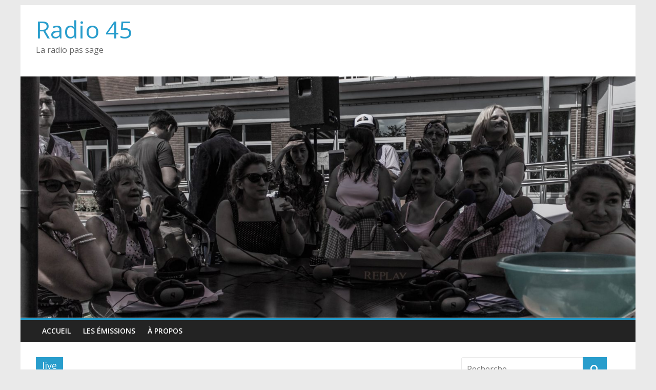

--- FILE ---
content_type: text/html; charset=UTF-8
request_url: https://www.gsara.tv/charleroi/sites_d_ateliers/radio45/tag/live/
body_size: 7785
content:
<!DOCTYPE html>
<html lang="fr-FR">
<head>
<meta charset="UTF-8" />
<meta name="viewport" content="width=device-width, initial-scale=1">
<link rel="profile" href="http://gmpg.org/xfn/11" />
<link rel="pingback" href="https://www.gsara.tv/charleroi/sites_d_ateliers/radio45/xmlrpc.php" />
<title>live &#8211; Radio 45</title>
<meta name='robots' content='max-image-preview:large' />
<link rel='dns-prefetch' href='//fonts.googleapis.com' />
<link rel="alternate" type="application/rss+xml" title="Radio 45 &raquo; Flux" href="https://www.gsara.tv/charleroi/sites_d_ateliers/radio45/feed/" />
<link rel="alternate" type="application/rss+xml" title="Radio 45 &raquo; Flux des commentaires" href="https://www.gsara.tv/charleroi/sites_d_ateliers/radio45/comments/feed/" />
<link rel="alternate" type="application/rss+xml" title="Radio 45 &raquo; Flux de l’étiquette live" href="https://www.gsara.tv/charleroi/sites_d_ateliers/radio45/tag/live/feed/" />
<script type="text/javascript">
window._wpemojiSettings = {"baseUrl":"https:\/\/s.w.org\/images\/core\/emoji\/14.0.0\/72x72\/","ext":".png","svgUrl":"https:\/\/s.w.org\/images\/core\/emoji\/14.0.0\/svg\/","svgExt":".svg","source":{"concatemoji":"https:\/\/www.gsara.tv\/charleroi\/sites_d_ateliers\/radio45\/wp-includes\/js\/wp-emoji-release.min.js?ver=6.1.9"}};
/*! This file is auto-generated */
!function(e,a,t){var n,r,o,i=a.createElement("canvas"),p=i.getContext&&i.getContext("2d");function s(e,t){var a=String.fromCharCode,e=(p.clearRect(0,0,i.width,i.height),p.fillText(a.apply(this,e),0,0),i.toDataURL());return p.clearRect(0,0,i.width,i.height),p.fillText(a.apply(this,t),0,0),e===i.toDataURL()}function c(e){var t=a.createElement("script");t.src=e,t.defer=t.type="text/javascript",a.getElementsByTagName("head")[0].appendChild(t)}for(o=Array("flag","emoji"),t.supports={everything:!0,everythingExceptFlag:!0},r=0;r<o.length;r++)t.supports[o[r]]=function(e){if(p&&p.fillText)switch(p.textBaseline="top",p.font="600 32px Arial",e){case"flag":return s([127987,65039,8205,9895,65039],[127987,65039,8203,9895,65039])?!1:!s([55356,56826,55356,56819],[55356,56826,8203,55356,56819])&&!s([55356,57332,56128,56423,56128,56418,56128,56421,56128,56430,56128,56423,56128,56447],[55356,57332,8203,56128,56423,8203,56128,56418,8203,56128,56421,8203,56128,56430,8203,56128,56423,8203,56128,56447]);case"emoji":return!s([129777,127995,8205,129778,127999],[129777,127995,8203,129778,127999])}return!1}(o[r]),t.supports.everything=t.supports.everything&&t.supports[o[r]],"flag"!==o[r]&&(t.supports.everythingExceptFlag=t.supports.everythingExceptFlag&&t.supports[o[r]]);t.supports.everythingExceptFlag=t.supports.everythingExceptFlag&&!t.supports.flag,t.DOMReady=!1,t.readyCallback=function(){t.DOMReady=!0},t.supports.everything||(n=function(){t.readyCallback()},a.addEventListener?(a.addEventListener("DOMContentLoaded",n,!1),e.addEventListener("load",n,!1)):(e.attachEvent("onload",n),a.attachEvent("onreadystatechange",function(){"complete"===a.readyState&&t.readyCallback()})),(e=t.source||{}).concatemoji?c(e.concatemoji):e.wpemoji&&e.twemoji&&(c(e.twemoji),c(e.wpemoji)))}(window,document,window._wpemojiSettings);
</script>
<style type="text/css">
img.wp-smiley,
img.emoji {
	display: inline !important;
	border: none !important;
	box-shadow: none !important;
	height: 1em !important;
	width: 1em !important;
	margin: 0 0.07em !important;
	vertical-align: -0.1em !important;
	background: none !important;
	padding: 0 !important;
}
</style>
	<link rel='stylesheet' id='wp-block-library-css' href='https://www.gsara.tv/charleroi/sites_d_ateliers/radio45/wp-includes/css/dist/block-library/style.min.css?ver=6.1.9' type='text/css' media='all' />
<link rel='stylesheet' id='classic-theme-styles-css' href='https://www.gsara.tv/charleroi/sites_d_ateliers/radio45/wp-includes/css/classic-themes.min.css?ver=1' type='text/css' media='all' />
<style id='global-styles-inline-css' type='text/css'>
body{--wp--preset--color--black: #000000;--wp--preset--color--cyan-bluish-gray: #abb8c3;--wp--preset--color--white: #ffffff;--wp--preset--color--pale-pink: #f78da7;--wp--preset--color--vivid-red: #cf2e2e;--wp--preset--color--luminous-vivid-orange: #ff6900;--wp--preset--color--luminous-vivid-amber: #fcb900;--wp--preset--color--light-green-cyan: #7bdcb5;--wp--preset--color--vivid-green-cyan: #00d084;--wp--preset--color--pale-cyan-blue: #8ed1fc;--wp--preset--color--vivid-cyan-blue: #0693e3;--wp--preset--color--vivid-purple: #9b51e0;--wp--preset--gradient--vivid-cyan-blue-to-vivid-purple: linear-gradient(135deg,rgba(6,147,227,1) 0%,rgb(155,81,224) 100%);--wp--preset--gradient--light-green-cyan-to-vivid-green-cyan: linear-gradient(135deg,rgb(122,220,180) 0%,rgb(0,208,130) 100%);--wp--preset--gradient--luminous-vivid-amber-to-luminous-vivid-orange: linear-gradient(135deg,rgba(252,185,0,1) 0%,rgba(255,105,0,1) 100%);--wp--preset--gradient--luminous-vivid-orange-to-vivid-red: linear-gradient(135deg,rgba(255,105,0,1) 0%,rgb(207,46,46) 100%);--wp--preset--gradient--very-light-gray-to-cyan-bluish-gray: linear-gradient(135deg,rgb(238,238,238) 0%,rgb(169,184,195) 100%);--wp--preset--gradient--cool-to-warm-spectrum: linear-gradient(135deg,rgb(74,234,220) 0%,rgb(151,120,209) 20%,rgb(207,42,186) 40%,rgb(238,44,130) 60%,rgb(251,105,98) 80%,rgb(254,248,76) 100%);--wp--preset--gradient--blush-light-purple: linear-gradient(135deg,rgb(255,206,236) 0%,rgb(152,150,240) 100%);--wp--preset--gradient--blush-bordeaux: linear-gradient(135deg,rgb(254,205,165) 0%,rgb(254,45,45) 50%,rgb(107,0,62) 100%);--wp--preset--gradient--luminous-dusk: linear-gradient(135deg,rgb(255,203,112) 0%,rgb(199,81,192) 50%,rgb(65,88,208) 100%);--wp--preset--gradient--pale-ocean: linear-gradient(135deg,rgb(255,245,203) 0%,rgb(182,227,212) 50%,rgb(51,167,181) 100%);--wp--preset--gradient--electric-grass: linear-gradient(135deg,rgb(202,248,128) 0%,rgb(113,206,126) 100%);--wp--preset--gradient--midnight: linear-gradient(135deg,rgb(2,3,129) 0%,rgb(40,116,252) 100%);--wp--preset--duotone--dark-grayscale: url('#wp-duotone-dark-grayscale');--wp--preset--duotone--grayscale: url('#wp-duotone-grayscale');--wp--preset--duotone--purple-yellow: url('#wp-duotone-purple-yellow');--wp--preset--duotone--blue-red: url('#wp-duotone-blue-red');--wp--preset--duotone--midnight: url('#wp-duotone-midnight');--wp--preset--duotone--magenta-yellow: url('#wp-duotone-magenta-yellow');--wp--preset--duotone--purple-green: url('#wp-duotone-purple-green');--wp--preset--duotone--blue-orange: url('#wp-duotone-blue-orange');--wp--preset--font-size--small: 13px;--wp--preset--font-size--medium: 20px;--wp--preset--font-size--large: 36px;--wp--preset--font-size--x-large: 42px;--wp--preset--spacing--20: 0.44rem;--wp--preset--spacing--30: 0.67rem;--wp--preset--spacing--40: 1rem;--wp--preset--spacing--50: 1.5rem;--wp--preset--spacing--60: 2.25rem;--wp--preset--spacing--70: 3.38rem;--wp--preset--spacing--80: 5.06rem;}:where(.is-layout-flex){gap: 0.5em;}body .is-layout-flow > .alignleft{float: left;margin-inline-start: 0;margin-inline-end: 2em;}body .is-layout-flow > .alignright{float: right;margin-inline-start: 2em;margin-inline-end: 0;}body .is-layout-flow > .aligncenter{margin-left: auto !important;margin-right: auto !important;}body .is-layout-constrained > .alignleft{float: left;margin-inline-start: 0;margin-inline-end: 2em;}body .is-layout-constrained > .alignright{float: right;margin-inline-start: 2em;margin-inline-end: 0;}body .is-layout-constrained > .aligncenter{margin-left: auto !important;margin-right: auto !important;}body .is-layout-constrained > :where(:not(.alignleft):not(.alignright):not(.alignfull)){max-width: var(--wp--style--global--content-size);margin-left: auto !important;margin-right: auto !important;}body .is-layout-constrained > .alignwide{max-width: var(--wp--style--global--wide-size);}body .is-layout-flex{display: flex;}body .is-layout-flex{flex-wrap: wrap;align-items: center;}body .is-layout-flex > *{margin: 0;}:where(.wp-block-columns.is-layout-flex){gap: 2em;}.has-black-color{color: var(--wp--preset--color--black) !important;}.has-cyan-bluish-gray-color{color: var(--wp--preset--color--cyan-bluish-gray) !important;}.has-white-color{color: var(--wp--preset--color--white) !important;}.has-pale-pink-color{color: var(--wp--preset--color--pale-pink) !important;}.has-vivid-red-color{color: var(--wp--preset--color--vivid-red) !important;}.has-luminous-vivid-orange-color{color: var(--wp--preset--color--luminous-vivid-orange) !important;}.has-luminous-vivid-amber-color{color: var(--wp--preset--color--luminous-vivid-amber) !important;}.has-light-green-cyan-color{color: var(--wp--preset--color--light-green-cyan) !important;}.has-vivid-green-cyan-color{color: var(--wp--preset--color--vivid-green-cyan) !important;}.has-pale-cyan-blue-color{color: var(--wp--preset--color--pale-cyan-blue) !important;}.has-vivid-cyan-blue-color{color: var(--wp--preset--color--vivid-cyan-blue) !important;}.has-vivid-purple-color{color: var(--wp--preset--color--vivid-purple) !important;}.has-black-background-color{background-color: var(--wp--preset--color--black) !important;}.has-cyan-bluish-gray-background-color{background-color: var(--wp--preset--color--cyan-bluish-gray) !important;}.has-white-background-color{background-color: var(--wp--preset--color--white) !important;}.has-pale-pink-background-color{background-color: var(--wp--preset--color--pale-pink) !important;}.has-vivid-red-background-color{background-color: var(--wp--preset--color--vivid-red) !important;}.has-luminous-vivid-orange-background-color{background-color: var(--wp--preset--color--luminous-vivid-orange) !important;}.has-luminous-vivid-amber-background-color{background-color: var(--wp--preset--color--luminous-vivid-amber) !important;}.has-light-green-cyan-background-color{background-color: var(--wp--preset--color--light-green-cyan) !important;}.has-vivid-green-cyan-background-color{background-color: var(--wp--preset--color--vivid-green-cyan) !important;}.has-pale-cyan-blue-background-color{background-color: var(--wp--preset--color--pale-cyan-blue) !important;}.has-vivid-cyan-blue-background-color{background-color: var(--wp--preset--color--vivid-cyan-blue) !important;}.has-vivid-purple-background-color{background-color: var(--wp--preset--color--vivid-purple) !important;}.has-black-border-color{border-color: var(--wp--preset--color--black) !important;}.has-cyan-bluish-gray-border-color{border-color: var(--wp--preset--color--cyan-bluish-gray) !important;}.has-white-border-color{border-color: var(--wp--preset--color--white) !important;}.has-pale-pink-border-color{border-color: var(--wp--preset--color--pale-pink) !important;}.has-vivid-red-border-color{border-color: var(--wp--preset--color--vivid-red) !important;}.has-luminous-vivid-orange-border-color{border-color: var(--wp--preset--color--luminous-vivid-orange) !important;}.has-luminous-vivid-amber-border-color{border-color: var(--wp--preset--color--luminous-vivid-amber) !important;}.has-light-green-cyan-border-color{border-color: var(--wp--preset--color--light-green-cyan) !important;}.has-vivid-green-cyan-border-color{border-color: var(--wp--preset--color--vivid-green-cyan) !important;}.has-pale-cyan-blue-border-color{border-color: var(--wp--preset--color--pale-cyan-blue) !important;}.has-vivid-cyan-blue-border-color{border-color: var(--wp--preset--color--vivid-cyan-blue) !important;}.has-vivid-purple-border-color{border-color: var(--wp--preset--color--vivid-purple) !important;}.has-vivid-cyan-blue-to-vivid-purple-gradient-background{background: var(--wp--preset--gradient--vivid-cyan-blue-to-vivid-purple) !important;}.has-light-green-cyan-to-vivid-green-cyan-gradient-background{background: var(--wp--preset--gradient--light-green-cyan-to-vivid-green-cyan) !important;}.has-luminous-vivid-amber-to-luminous-vivid-orange-gradient-background{background: var(--wp--preset--gradient--luminous-vivid-amber-to-luminous-vivid-orange) !important;}.has-luminous-vivid-orange-to-vivid-red-gradient-background{background: var(--wp--preset--gradient--luminous-vivid-orange-to-vivid-red) !important;}.has-very-light-gray-to-cyan-bluish-gray-gradient-background{background: var(--wp--preset--gradient--very-light-gray-to-cyan-bluish-gray) !important;}.has-cool-to-warm-spectrum-gradient-background{background: var(--wp--preset--gradient--cool-to-warm-spectrum) !important;}.has-blush-light-purple-gradient-background{background: var(--wp--preset--gradient--blush-light-purple) !important;}.has-blush-bordeaux-gradient-background{background: var(--wp--preset--gradient--blush-bordeaux) !important;}.has-luminous-dusk-gradient-background{background: var(--wp--preset--gradient--luminous-dusk) !important;}.has-pale-ocean-gradient-background{background: var(--wp--preset--gradient--pale-ocean) !important;}.has-electric-grass-gradient-background{background: var(--wp--preset--gradient--electric-grass) !important;}.has-midnight-gradient-background{background: var(--wp--preset--gradient--midnight) !important;}.has-small-font-size{font-size: var(--wp--preset--font-size--small) !important;}.has-medium-font-size{font-size: var(--wp--preset--font-size--medium) !important;}.has-large-font-size{font-size: var(--wp--preset--font-size--large) !important;}.has-x-large-font-size{font-size: var(--wp--preset--font-size--x-large) !important;}
.wp-block-navigation a:where(:not(.wp-element-button)){color: inherit;}
:where(.wp-block-columns.is-layout-flex){gap: 2em;}
.wp-block-pullquote{font-size: 1.5em;line-height: 1.6;}
</style>
<link rel='stylesheet' id='colormag_google_fonts-css' href='//fonts.googleapis.com/css?family=Open+Sans%3A400%2C600&#038;ver=6.1.9' type='text/css' media='all' />
<link rel='stylesheet' id='colormag_style-css' href='https://www.gsara.tv/charleroi/sites_d_ateliers/radio45/wp-content/themes/colormag/style.css?ver=6.1.9' type='text/css' media='all' />
<link rel='stylesheet' id='colormag-fontawesome-css' href='https://www.gsara.tv/charleroi/sites_d_ateliers/radio45/wp-content/themes/colormag/fontawesome/css/font-awesome.css?ver=4.2.1' type='text/css' media='all' />
<script type='text/javascript' src='https://www.gsara.tv/charleroi/sites_d_ateliers/radio45/wp-includes/js/jquery/jquery.min.js?ver=3.6.1' id='jquery-core-js'></script>
<script type='text/javascript' src='https://www.gsara.tv/charleroi/sites_d_ateliers/radio45/wp-includes/js/jquery/jquery-migrate.min.js?ver=3.3.2' id='jquery-migrate-js'></script>
<script type='text/javascript' src='https://www.gsara.tv/charleroi/sites_d_ateliers/radio45/wp-content/themes/colormag/js/colormag-custom.js?ver=6.1.9' id='colormag-custom-js'></script>
<!--[if lte IE 8]>
<script type='text/javascript' src='https://www.gsara.tv/charleroi/sites_d_ateliers/radio45/wp-content/themes/colormag/js/html5shiv.min.js?ver=6.1.9' id='html5-js'></script>
<![endif]-->
<link rel="https://api.w.org/" href="https://www.gsara.tv/charleroi/sites_d_ateliers/radio45/wp-json/" /><link rel="alternate" type="application/json" href="https://www.gsara.tv/charleroi/sites_d_ateliers/radio45/wp-json/wp/v2/tags/63" /><link rel="EditURI" type="application/rsd+xml" title="RSD" href="https://www.gsara.tv/charleroi/sites_d_ateliers/radio45/xmlrpc.php?rsd" />
<link rel="wlwmanifest" type="application/wlwmanifest+xml" href="https://www.gsara.tv/charleroi/sites_d_ateliers/radio45/wp-includes/wlwmanifest.xml" />
<meta name="generator" content="WordPress 6.1.9" />
<link rel="icon" href="https://www.gsara.tv/charleroi/sites_d_ateliers/radio45/wp-content/uploads/2016/02/cropped-logo-32x32.png" sizes="32x32" />
<link rel="icon" href="https://www.gsara.tv/charleroi/sites_d_ateliers/radio45/wp-content/uploads/2016/02/cropped-logo-192x192.png" sizes="192x192" />
<link rel="apple-touch-icon" href="https://www.gsara.tv/charleroi/sites_d_ateliers/radio45/wp-content/uploads/2016/02/cropped-logo-180x180.png" />
<meta name="msapplication-TileImage" content="https://www.gsara.tv/charleroi/sites_d_ateliers/radio45/wp-content/uploads/2016/02/cropped-logo-270x270.png" />
</head>

<body class="archive tag tag-live tag-63 wp-custom-logo ">
<div id="page" class="hfeed site">
		<header id="masthead" class="site-header clearfix">
		<div id="header-text-nav-container" class="clearfix">
         
			
			<div class="inner-wrap">

				<div id="header-text-nav-wrap" class="clearfix">
					<div id="header-left-section">
												<div id="header-text" class="">
                                             <h3 id="site-title">
                           <a href="https://www.gsara.tv/charleroi/sites_d_ateliers/radio45/" title="Radio 45" rel="home">Radio 45</a>
                        </h3>
                     							                        <p id="site-description">La radio pas sage</p>
                     <!-- #site-description -->
						</div><!-- #header-text -->
					</div><!-- #header-left-section -->
					<div id="header-right-section">
									    	</div><!-- #header-right-section -->

			   </div><!-- #header-text-nav-wrap -->

			</div><!-- .inner-wrap -->

			<div id="wp-custom-header" class="wp-custom-header"><div class="header-image-wrap"><img src="https://www.gsara.tv/charleroi/sites_d_ateliers/radio45/wp-content/uploads/2017/07/cropped-cropped-IMG_1632.jpg" class="header-image" width="1500" height="587" alt="Radio 45"></div></div>
			<nav id="site-navigation" class="main-navigation clearfix" role="navigation">
				<div class="inner-wrap clearfix">
					               <h4 class="menu-toggle"></h4>
               <div class="menu-primary-container"><ul id="menu-principal" class="menu"><li id="menu-item-47" class="menu-item menu-item-type-custom menu-item-object-custom menu-item-47"><a href="http://www.radiop45.be">Accueil</a></li>
<li id="menu-item-46" class="menu-item menu-item-type-post_type menu-item-object-page menu-item-46"><a href="https://www.gsara.tv/charleroi/sites_d_ateliers/radio45/page-d-exemple/">Les émissions</a></li>
<li id="menu-item-267" class="menu-item menu-item-type-post_type menu-item-object-page menu-item-267"><a href="https://www.gsara.tv/charleroi/sites_d_ateliers/radio45/a-propos/">À propos</a></li>
</ul></div>                              				</div>
			</nav>

		</div><!-- #header-text-nav-container -->

		
	</header>
			<div id="main" class="clearfix">
		<div class="inner-wrap clearfix">
	
	<div id="primary">
		<div id="content" class="clearfix">

			
				<header class="page-header">
               					<h1 class="page-title">
               <span>
						live					</span></h1>
                  									</header><!-- .page-header -->

            <div class="article-container">

   				
   				
   					
<article id="post-1" class="post-1 post type-post status-publish format-standard has-post-thumbnail hentry category-radio tag-charleroi tag-culture tag-interview tag-live tag-radio">
   
         <div class="featured-image">
         <a href="https://www.gsara.tv/charleroi/sites_d_ateliers/radio45/2016/02/24/bonjour-tout-le-monde/" title="Et de cinq avec le Carolo Yéti"><img width="563" height="445" src="https://www.gsara.tv/charleroi/sites_d_ateliers/radio45/wp-content/uploads/2016/02/pino_bonelli.jpg" class="attachment-colormag-featured-image size-colormag-featured-image wp-post-image" alt="" decoding="async" srcset="https://www.gsara.tv/charleroi/sites_d_ateliers/radio45/wp-content/uploads/2016/02/pino_bonelli.jpg 640w, https://www.gsara.tv/charleroi/sites_d_ateliers/radio45/wp-content/uploads/2016/02/pino_bonelli-300x237.jpg 300w" sizes="(max-width: 563px) 100vw, 563px" /></a>
      </div>
   
   <div class="article-content clearfix">

      
      <div class="above-entry-meta"><span class="cat-links"><a href="https://www.gsara.tv/charleroi/sites_d_ateliers/radio45/category/radio/"  rel="category tag">radio</a>&nbsp;</span></div>
      <header class="entry-header">
         <h2 class="entry-title">
            <a href="https://www.gsara.tv/charleroi/sites_d_ateliers/radio45/2016/02/24/bonjour-tout-le-monde/" title="Et de cinq avec le Carolo Yéti">Et de cinq avec le Carolo Yéti</a>
         </h2>
      </header>

      <div class="below-entry-meta">
      <span class="posted-on"><a href="https://www.gsara.tv/charleroi/sites_d_ateliers/radio45/2016/02/24/bonjour-tout-le-monde/" title="13 h 12 min" rel="bookmark"><i class="fa fa-calendar-o"></i> <time class="entry-date published" datetime="2016-02-24T13:12:38+01:00">24 février 2016</time><time class="updated" datetime="2018-07-10T09:42:51+01:00">10 juillet 2018</time></a></span>
      <span class="byline"><span class="author vcard"><i class="fa fa-user"></i><a class="url fn n" href="https://www.gsara.tv/charleroi/sites_d_ateliers/radio45/author/admin/" title="admin">admin</a></span></span>

               <span class="comments"><a href="https://www.gsara.tv/charleroi/sites_d_ateliers/radio45/2016/02/24/bonjour-tout-le-monde/#respond"><i class="fa fa-comment"></i> Aucun commentaire</a></span>
      <span class="tag-links"><i class="fa fa-tags"></i><a href="https://www.gsara.tv/charleroi/sites_d_ateliers/radio45/tag/charleroi/" rel="tag">charleroi</a>, <a href="https://www.gsara.tv/charleroi/sites_d_ateliers/radio45/tag/culture/" rel="tag">culture</a>, <a href="https://www.gsara.tv/charleroi/sites_d_ateliers/radio45/tag/interview/" rel="tag">interview</a>, <a href="https://www.gsara.tv/charleroi/sites_d_ateliers/radio45/tag/live/" rel="tag">live</a>, <a href="https://www.gsara.tv/charleroi/sites_d_ateliers/radio45/tag/radio/" rel="tag">radio</a></span></div>
      <div class="entry-content clearfix">
         <p>Voici notre 5ème émission, cette semaine, nous avons eu le plaisir d&rsquo;accueillir Pino, un artiste carolo, qui a répondu à</p>
         <a class="more-link" title="Et de cinq avec le Carolo Yéti" href="https://www.gsara.tv/charleroi/sites_d_ateliers/radio45/2016/02/24/bonjour-tout-le-monde/"><span>Lire la suite</span></a>
      </div>

   </div>

   </article>
   				
            </div>

				

			
		</div><!-- #content -->
	</div><!-- #primary -->

	
<div id="secondary">
			
		<aside id="search-2" class="widget widget_search clearfix"><form action="https://www.gsara.tv/charleroi/sites_d_ateliers/radio45/" class="search-form searchform clearfix" method="get">
   <div class="search-wrap">
      <input type="text" placeholder="Recherche" class="s field" name="s">
      <button class="search-icon" type="submit"></button>
   </div>
</form><!-- .searchform --></aside>
		<aside id="recent-posts-3" class="widget widget_recent_entries clearfix">
		<h3 class="widget-title"><span>Articles récents</span></h3>
		<ul>
											<li>
					<a href="https://www.gsara.tv/charleroi/sites_d_ateliers/radio45/2018/07/10/les-mmorpg-ou-meuporgs/">Les MMORPG ou meuporgs</a>
									</li>
											<li>
					<a href="https://www.gsara.tv/charleroi/sites_d_ateliers/radio45/2018/07/10/cara-home-lenceinte-connectee-des-minimexes/">Cara-Home, l&rsquo;enceinte connectée des minimexés</a>
									</li>
											<li>
					<a href="https://www.gsara.tv/charleroi/sites_d_ateliers/radio45/2018/07/10/cout-ecologique-de-linformatique/">coût écologique de l&rsquo;informatique</a>
									</li>
											<li>
					<a href="https://www.gsara.tv/charleroi/sites_d_ateliers/radio45/2018/03/09/radio-45-emission-38-le-rayon-au-vecteur/">Radio 45 (Emission 38)  Le Rayon au Vecteur</a>
									</li>
											<li>
					<a href="https://www.gsara.tv/charleroi/sites_d_ateliers/radio45/2017/12/01/radio-45-emission-37-nemesis-charleroi-asbl/">Radio 45 (Emission 37) Némésis Charleroi asbl</a>
									</li>
											<li>
					<a href="https://www.gsara.tv/charleroi/sites_d_ateliers/radio45/2017/11/24/radio-45-emission-36-avec-jeremy-wilmot-hotel-social/">Radio 45 (Emission 36) avec Jérémy Wilmot &#8211; Hôtel Social</a>
									</li>
											<li>
					<a href="https://www.gsara.tv/charleroi/sites_d_ateliers/radio45/2017/11/23/radio-45-emission-35-avec-sofie-merckx/">Radio 45 (Emission 35) avec Sofie Merckx</a>
									</li>
											<li>
					<a href="https://www.gsara.tv/charleroi/sites_d_ateliers/radio45/2017/11/06/radio-45-emission-34-a-charleking-radio/">Radio 45 ( Emission 34 ) à Charleking Radio</a>
									</li>
											<li>
					<a href="https://www.gsara.tv/charleroi/sites_d_ateliers/radio45/2017/10/27/portes-ouvertes-du-gsara-charleroi/">Portes ouvertes du Gsara Charleroi</a>
									</li>
											<li>
					<a href="https://www.gsara.tv/charleroi/sites_d_ateliers/radio45/2017/07/03/fete-des-ateliers-du-p45/">Fête des Ateliers du P45</a>
									</li>
											<li>
					<a href="https://www.gsara.tv/charleroi/sites_d_ateliers/radio45/2017/06/15/la-m-u-emission-33/">La Manufacture Urbaine (émission 33)</a>
									</li>
											<li>
					<a href="https://www.gsara.tv/charleroi/sites_d_ateliers/radio45/2017/05/19/radio-p45-en-visite-a-radio-panik-emission-32/">Radio P45 en visite à Radio Panik (emission 32)</a>
									</li>
											<li>
					<a href="https://www.gsara.tv/charleroi/sites_d_ateliers/radio45/2017/05/10/radio-45-aux-archives-du-cpas-emission-31/">Radio 45 aux archives du CPAS (émission 31)</a>
									</li>
											<li>
					<a href="https://www.gsara.tv/charleroi/sites_d_ateliers/radio45/2017/04/25/maison-du-tourisme-de-charleroi-emission30/">Maison du Tourisme de Charleroi (émission#30)</a>
									</li>
											<li>
					<a href="https://www.gsara.tv/charleroi/sites_d_ateliers/radio45/2017/04/12/au-parlement-a-strasbourg-emission-29/">Au parlement, A Strasbourg (émission 29)</a>
									</li>
											<li>
					<a href="https://www.gsara.tv/charleroi/sites_d_ateliers/radio45/2017/03/31/etudiants-de-lihecs-en-residence-a-charleroi-emission28/">étudiants de l&rsquo;Ihecs en résidence à Charleroi (émission28)</a>
									</li>
											<li>
					<a href="https://www.gsara.tv/charleroi/sites_d_ateliers/radio45/2017/03/22/faire-ses-achats-en-bons-de-reduction-interview-sumaya-emission-27/">Faire ses achats en bons de réduction. Interview Sumaya. (emission spéciale)</a>
									</li>
											<li>
					<a href="https://www.gsara.tv/charleroi/sites_d_ateliers/radio45/2017/03/14/radio-45-rive-gauche-inauguration-emission-27/">Radio 45 @ Rive Gauche Inauguration (emission 27)</a>
									</li>
											<li>
					<a href="https://www.gsara.tv/charleroi/sites_d_ateliers/radio45/2017/02/28/passage-45-emission26-vatris-visite/">Passage 45 (Emission26) &#8211; VATRIS visite</a>
									</li>
											<li>
					<a href="https://www.gsara.tv/charleroi/sites_d_ateliers/radio45/2017/02/23/bande-annonce-emission-25-a-licdi/">Bande annonce ( émission 26 ) à l&rsquo;ICDI</a>
									</li>
											<li>
					<a href="https://www.gsara.tv/charleroi/sites_d_ateliers/radio45/2017/02/21/radio-45-emission-25-avec-serge-de-radio-panik/">Radio 45 ( Emission 25 ) avec Serge de Radio Panik</a>
									</li>
											<li>
					<a href="https://www.gsara.tv/charleroi/sites_d_ateliers/radio45/2017/02/21/radio-45-emission-24-debat-exercice-la-mobilite/">Radio 45 (émission 24 ) débat &#8211; exercice : La Mobilité</a>
									</li>
											<li>
					<a href="https://www.gsara.tv/charleroi/sites_d_ateliers/radio45/2017/01/09/radio-45-emission-23-au-quai10/">Radio 45 ( Emission 23 ) au Quai10</a>
									</li>
											<li>
					<a href="https://www.gsara.tv/charleroi/sites_d_ateliers/radio45/2016/12/16/bande-annonce-emission-23-au-quai10/">Bande annonce ( émission 23 ) au Quai10</a>
									</li>
											<li>
					<a href="https://www.gsara.tv/charleroi/sites_d_ateliers/radio45/2016/12/16/bande-annonce-pour-le-coffre-a-souhaits-cloture-des-350ans-de-charleroi/">Bande annonce ( pour le coffre à souhaits ) &#8211; clôture des 350ans de Charleroi</a>
									</li>
											<li>
					<a href="https://www.gsara.tv/charleroi/sites_d_ateliers/radio45/2016/12/16/radio-45-emission-22-avec-david-quinaux-porte-parole-de-la-police-de-charleroi/">Radio 45 ( Emission 22 ) Avec David Quinaux, porte-parole de la Police de Charleroi</a>
									</li>
											<li>
					<a href="https://www.gsara.tv/charleroi/sites_d_ateliers/radio45/2016/12/16/bande-annonce-de-la-22eme-emission/">Bande annonce (émission 22) Police de Charleroi</a>
									</li>
											<li>
					<a href="https://www.gsara.tv/charleroi/sites_d_ateliers/radio45/2016/11/22/radio-45-emission-21-en-visite-a-lexposition-regarts-decales-au-mba/">Radio 45 ( Emission 21 ) en visite à l&rsquo;exposition Reg&rsquo;arts Décalés au MBA</a>
									</li>
											<li>
					<a href="https://www.gsara.tv/charleroi/sites_d_ateliers/radio45/2016/11/22/bande-annonce-de-notre-21eme-emission/">Bande annonce (émission 21) en visite à l’exposition Reg’arts Décalés au MBA</a>
									</li>
											<li>
					<a href="https://www.gsara.tv/charleroi/sites_d_ateliers/radio45/2016/11/17/radio-45-emission-20-a-la-rtbf/">Radio 45 ( Emission 20 ) à la RTBF</a>
									</li>
											<li>
					<a href="https://www.gsara.tv/charleroi/sites_d_ateliers/radio45/2016/11/17/bande-annonce-de-notre-20eme-emission/">Bande annonce (émission 20) à la RTBF</a>
									</li>
											<li>
					<a href="https://www.gsara.tv/charleroi/sites_d_ateliers/radio45/2016/11/09/radio-45-emission-19-avec-carolo-rue/">Radio 45 ( Emission 19 ) avec Carolo Rue</a>
									</li>
											<li>
					<a href="https://www.gsara.tv/charleroi/sites_d_ateliers/radio45/2016/11/09/bande-annonce-de-la-prochaine-emission-de-radio-45/">Bande annonce (émission 19) Carolo Rue</a>
									</li>
											<li>
					<a href="https://www.gsara.tv/charleroi/sites_d_ateliers/radio45/2016/11/09/radio-45-emission-18-au-vecteur-pour-le-festival-livresse/">Radio 45 ( Emission 18 ) au Vecteur pour le festival Livresse</a>
									</li>
											<li>
					<a href="https://www.gsara.tv/charleroi/sites_d_ateliers/radio45/2016/11/09/bande-annonce-de-notre-18eme-emission/">Bande annonce (émission 18) au Vecteur</a>
									</li>
											<li>
					<a href="https://www.gsara.tv/charleroi/sites_d_ateliers/radio45/2016/10/25/radio-45-emission-17-au-point-culture/">Radio 45 ( Emission 17 ) au Point Culture</a>
									</li>
											<li>
					<a href="https://www.gsara.tv/charleroi/sites_d_ateliers/radio45/2016/10/25/bande-annonce-de-notre-17-emission-au-point-culture/">Bande annonce de notre 17 émission au Point Culture</a>
									</li>
											<li>
					<a href="https://www.gsara.tv/charleroi/sites_d_ateliers/radio45/2016/10/14/fete-des-ateliers-du-passage45-souvenirs-du-260816/">Fête des ateliers du Passage 45 : souvenirs du 26/08/16</a>
									</li>
											<li>
					<a href="https://www.gsara.tv/charleroi/sites_d_ateliers/radio45/2016/10/14/radio-maitallurgie-souvenirs/">Radio Mai&rsquo;tallurgie : souvenirs !</a>
									</li>
											<li>
					<a href="https://www.gsara.tv/charleroi/sites_d_ateliers/radio45/2016/10/11/radio-45-emission-16-au-rockerill/">Radio 45 ( emission 16 ) au Rockerill</a>
									</li>
											<li>
					<a href="https://www.gsara.tv/charleroi/sites_d_ateliers/radio45/2016/10/10/bande-annonce-de-notre-emission-au-rockerill/">Bande annonce (émission 16) au Rockerill</a>
									</li>
											<li>
					<a href="https://www.gsara.tv/charleroi/sites_d_ateliers/radio45/2016/07/04/radio-45-emission-15-avec-julie-patte/">Radio 45 ( emission 15 ) avec Julie Patte</a>
									</li>
											<li>
					<a href="https://www.gsara.tv/charleroi/sites_d_ateliers/radio45/2016/06/29/radio-45-emission-13-avec-les-experts-du-vecu/">Radio 45 ( emission 14 ) avec les Experts du vécu</a>
									</li>
											<li>
					<a href="https://www.gsara.tv/charleroi/sites_d_ateliers/radio45/2016/06/23/emission-13-avec-chanel-agura-du-kino-kabaret-carolo-lequipe-du-bois-du-cazier/">emission 13 avec Chanel Agura du Kino-Kabaret-Carolo &#038; l&rsquo;équipe du Bois du Cazier</a>
									</li>
											<li>
					<a href="https://www.gsara.tv/charleroi/sites_d_ateliers/radio45/2016/05/25/radio-45-emission-11-au-resto-du-coeur-de-charleroi/">Radio 45 ( emission 11 ) au Resto du coeur de Charleroi</a>
									</li>
											<li>
					<a href="https://www.gsara.tv/charleroi/sites_d_ateliers/radio45/2016/05/17/notre-10eme-emission-avec-denis-uvier/">Notre 10ème émission avec Denis Uvier</a>
									</li>
											<li>
					<a href="https://www.gsara.tv/charleroi/sites_d_ateliers/radio45/2016/05/10/9eme-emission/">9ème émission &#8211; Télé Accueil (numéro 107) et les mot&rsquo;skètés</a>
									</li>
											<li>
					<a href="https://www.gsara.tv/charleroi/sites_d_ateliers/radio45/2016/04/22/la-8eme/">La 8ème &#8211; Les Incroyables Comestibles et Louis-Philippe Della Valentina</a>
									</li>
											<li>
					<a href="https://www.gsara.tv/charleroi/sites_d_ateliers/radio45/2016/03/07/81736/">817,36 Le film</a>
									</li>
											<li>
					<a href="https://www.gsara.tv/charleroi/sites_d_ateliers/radio45/2016/03/07/et-de-six/">et de six !</a>
									</li>
											<li>
					<a href="https://www.gsara.tv/charleroi/sites_d_ateliers/radio45/2016/03/07/81736e-le-film/">817,36€  &#8211;  le film</a>
									</li>
											<li>
					<a href="https://www.gsara.tv/charleroi/sites_d_ateliers/radio45/2016/02/24/bonjour-tout-le-monde/">Et de cinq avec le Carolo Yéti</a>
									</li>
					</ul>

		</aside><aside id="categories-2" class="widget widget_categories clearfix"><h3 class="widget-title"><span>Catégories</span></h3>
			<ul>
					<li class="cat-item cat-item-4"><a href="https://www.gsara.tv/charleroi/sites_d_ateliers/radio45/category/autres/">autres</a>
</li>
	<li class="cat-item cat-item-20"><a href="https://www.gsara.tv/charleroi/sites_d_ateliers/radio45/category/bande-annonce/">Bande annonce</a>
</li>
	<li class="cat-item cat-item-60"><a href="https://www.gsara.tv/charleroi/sites_d_ateliers/radio45/category/photo/">photo</a>
</li>
	<li class="cat-item cat-item-3"><a href="https://www.gsara.tv/charleroi/sites_d_ateliers/radio45/category/radio/">radio</a>
</li>
			</ul>

			</aside>
	</div>
	

		</div><!-- .inner-wrap -->
	</div><!-- #main -->
   			<footer id="colophon" class="clearfix">
			
			<div class="footer-socket-wrapper clearfix">
				<div class="inner-wrap">
					<div class="footer-socket-area">
                  <div class="footer-socket-right-section">
   						                  </div>
                  <div class="footer-socket-left-sectoin">
   						<div class="copyright">Copyright &copy; 2025 <a href="https://www.gsara.tv/charleroi/sites_d_ateliers/radio45/" title="Radio 45" ><span>Radio 45</span></a>. Tous droits réservés.<br>Theme ColorMag par <a href="https://themegrill.com/themes/colormag" target="_blank" title="ThemeGrill." rel="designer"><span>ThemeGrill.</span></a>. Propulsé par <a href="https://wordpress.org" target="_blank" title="WordPress"><span>WordPress</span></a>.</div>                  </div>
					</div>
				</div>
			</div>
		</footer>
		<a href="#masthead" id="scroll-up"><i class="fa fa-chevron-up"></i></a>
	</div><!-- #page -->
	<script type='text/javascript' src='https://www.gsara.tv/charleroi/sites_d_ateliers/radio45/wp-content/themes/colormag/js/jquery.bxslider.min.js?ver=4.2.10' id='colormag-bxslider-js'></script>
<script type='text/javascript' src='https://www.gsara.tv/charleroi/sites_d_ateliers/radio45/wp-content/themes/colormag/js/colormag-slider-setting.js?ver=6.1.9' id='colormag_slider-js'></script>
<script type='text/javascript' src='https://www.gsara.tv/charleroi/sites_d_ateliers/radio45/wp-content/themes/colormag/js/navigation.js?ver=6.1.9' id='colormag-navigation-js'></script>
<script type='text/javascript' src='https://www.gsara.tv/charleroi/sites_d_ateliers/radio45/wp-content/themes/colormag/js/fitvids/jquery.fitvids.js?ver=20150311' id='colormag-fitvids-js'></script>
<script type='text/javascript' src='https://www.gsara.tv/charleroi/sites_d_ateliers/radio45/wp-content/themes/colormag/js/fitvids/fitvids-setting.js?ver=20150311' id='colormag-fitvids-setting-js'></script>
<script type='text/javascript' src='https://www.gsara.tv/charleroi/sites_d_ateliers/radio45/wp-content/themes/colormag/js/post-format.js?ver=20150422' id='colormag-postformat-setting-js'></script>
</body>
</html>